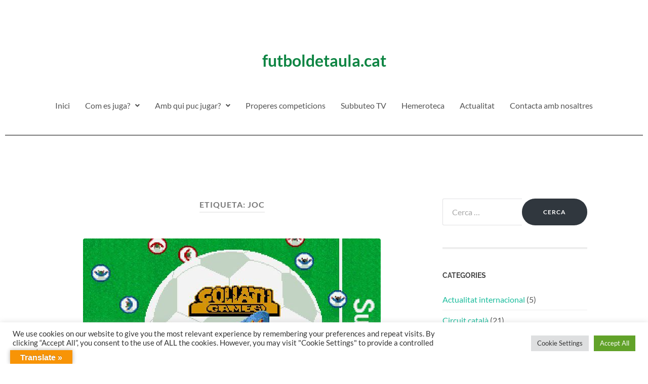

--- FILE ---
content_type: text/css
request_url: https://futboldetaula.cat/wp-content/uploads/elementor/css/post-818.css?ver=1765739500
body_size: 417
content:
.elementor-kit-818{--e-global-color-primary:#DAA14C;--e-global-color-secondary:#30373E;--e-global-color-text:#535353;--e-global-color-accent:#30373E;--e-global-color-lighter:#9B9B9B;--e-global-color-dark:#202020;--e-global-color-highlight:#E56D6D;--e-global-color-border:#E5E5E5;background-color:#fff;}.elementor-kit-818 button,.elementor-kit-818 input[type="button"],.elementor-kit-818 input[type="submit"],.elementor-kit-818 .elementor-button{background-color:var( --e-global-color-secondary );font-size:12px;font-weight:800;text-transform:uppercase;line-height:2em;letter-spacing:1.1px;border-radius:30px 30px 30px 30px;padding:1.1em 3.5em 1.1em 3.5em;}.elementor-kit-818 button:hover,.elementor-kit-818 button:focus,.elementor-kit-818 input[type="button"]:hover,.elementor-kit-818 input[type="button"]:focus,.elementor-kit-818 input[type="submit"]:hover,.elementor-kit-818 input[type="submit"]:focus,.elementor-kit-818 .elementor-button:hover,.elementor-kit-818 .elementor-button:focus{background-color:var( --e-global-color-primary );border-radius:30px 30px 30px 30px;}.elementor-section.elementor-section-boxed > .elementor-container{max-width:1290px;}.e-con{--container-max-width:1290px;}.elementor-widget:not(:last-child){margin-block-end:20px;}.elementor-element{--widgets-spacing:20px 20px;--widgets-spacing-row:20px;--widgets-spacing-column:20px;}{}h1.entry-title{display:var(--page-title-display);}@media(max-width:1024px){.elementor-section.elementor-section-boxed > .elementor-container{max-width:1024px;}.e-con{--container-max-width:1024px;}}@media(max-width:767px){.elementor-section.elementor-section-boxed > .elementor-container{max-width:767px;}.e-con{--container-max-width:767px;}}

--- FILE ---
content_type: text/css
request_url: https://futboldetaula.cat/wp-content/uploads/elementor/css/post-3522.css?ver=1765739500
body_size: 709
content:
.elementor-widget-heading .elementor-heading-title{color:var( --e-global-color-primary );}.elementor-3522 .elementor-element.elementor-element-285927b{text-align:center;}.elementor-3522 .elementor-element.elementor-element-285927b .elementor-heading-title{color:#0E8543;}.elementor-3522 .elementor-element.elementor-element-d7ff7db{--spacer-size:10px;}.elementor-widget-navigation-menu .menu-item a.hfe-menu-item.elementor-button{background-color:var( --e-global-color-accent );}.elementor-widget-navigation-menu .menu-item a.hfe-menu-item.elementor-button:hover{background-color:var( --e-global-color-accent );}.elementor-widget-navigation-menu .menu-item a.hfe-menu-item, .elementor-widget-navigation-menu .sub-menu a.hfe-sub-menu-item{color:var( --e-global-color-text );}.elementor-widget-navigation-menu .menu-item a.hfe-menu-item:hover,
								.elementor-widget-navigation-menu .sub-menu a.hfe-sub-menu-item:hover,
								.elementor-widget-navigation-menu .menu-item.current-menu-item a.hfe-menu-item,
								.elementor-widget-navigation-menu .menu-item a.hfe-menu-item.highlighted,
								.elementor-widget-navigation-menu .menu-item a.hfe-menu-item:focus{color:var( --e-global-color-accent );}.elementor-widget-navigation-menu .hfe-nav-menu-layout:not(.hfe-pointer__framed) .menu-item.parent a.hfe-menu-item:before,
								.elementor-widget-navigation-menu .hfe-nav-menu-layout:not(.hfe-pointer__framed) .menu-item.parent a.hfe-menu-item:after{background-color:var( --e-global-color-accent );}.elementor-widget-navigation-menu .hfe-nav-menu-layout:not(.hfe-pointer__framed) .menu-item.parent .sub-menu .hfe-has-submenu-container a:after{background-color:var( --e-global-color-accent );}.elementor-widget-navigation-menu .hfe-pointer__framed .menu-item.parent a.hfe-menu-item:before,
								.elementor-widget-navigation-menu .hfe-pointer__framed .menu-item.parent a.hfe-menu-item:after{border-color:var( --e-global-color-accent );}.elementor-3522 .elementor-element.elementor-element-b67c592 .menu-item a.hfe-menu-item{padding-left:15px;padding-right:15px;}.elementor-3522 .elementor-element.elementor-element-b67c592 .menu-item a.hfe-sub-menu-item{padding-left:calc( 15px + 20px );padding-right:15px;}.elementor-3522 .elementor-element.elementor-element-b67c592 .hfe-nav-menu__layout-vertical .menu-item ul ul a.hfe-sub-menu-item{padding-left:calc( 15px + 40px );padding-right:15px;}.elementor-3522 .elementor-element.elementor-element-b67c592 .hfe-nav-menu__layout-vertical .menu-item ul ul ul a.hfe-sub-menu-item{padding-left:calc( 15px + 60px );padding-right:15px;}.elementor-3522 .elementor-element.elementor-element-b67c592 .hfe-nav-menu__layout-vertical .menu-item ul ul ul ul a.hfe-sub-menu-item{padding-left:calc( 15px + 80px );padding-right:15px;}.elementor-3522 .elementor-element.elementor-element-b67c592 .menu-item a.hfe-menu-item, .elementor-3522 .elementor-element.elementor-element-b67c592 .menu-item a.hfe-sub-menu-item{padding-top:15px;padding-bottom:15px;}.elementor-3522 .elementor-element.elementor-element-b67c592 ul.sub-menu{width:220px;}.elementor-3522 .elementor-element.elementor-element-b67c592 .sub-menu a.hfe-sub-menu-item,
						 .elementor-3522 .elementor-element.elementor-element-b67c592 nav.hfe-dropdown li a.hfe-menu-item,
						 .elementor-3522 .elementor-element.elementor-element-b67c592 nav.hfe-dropdown li a.hfe-sub-menu-item,
						 .elementor-3522 .elementor-element.elementor-element-b67c592 nav.hfe-dropdown-expandible li a.hfe-menu-item,
						 .elementor-3522 .elementor-element.elementor-element-b67c592 nav.hfe-dropdown-expandible li a.hfe-sub-menu-item{padding-top:15px;padding-bottom:15px;}.elementor-3522 .elementor-element.elementor-element-b67c592 .hfe-nav-menu__toggle{margin:0 auto;}.elementor-3522 .elementor-element.elementor-element-b67c592 .sub-menu,
								.elementor-3522 .elementor-element.elementor-element-b67c592 nav.hfe-dropdown,
								.elementor-3522 .elementor-element.elementor-element-b67c592 nav.hfe-dropdown-expandible,
								.elementor-3522 .elementor-element.elementor-element-b67c592 nav.hfe-dropdown .menu-item a.hfe-menu-item,
								.elementor-3522 .elementor-element.elementor-element-b67c592 nav.hfe-dropdown .menu-item a.hfe-sub-menu-item{background-color:#fff;}.elementor-3522 .elementor-element.elementor-element-b67c592 .sub-menu li.menu-item:not(:last-child),
						.elementor-3522 .elementor-element.elementor-element-b67c592 nav.hfe-dropdown li.menu-item:not(:last-child),
						.elementor-3522 .elementor-element.elementor-element-b67c592 nav.hfe-dropdown-expandible li.menu-item:not(:last-child){border-bottom-style:solid;border-bottom-color:#c4c4c4;border-bottom-width:1px;}.elementor-widget-divider{--divider-color:var( --e-global-color-secondary );}.elementor-widget-divider .elementor-divider__text{color:var( --e-global-color-secondary );}.elementor-widget-divider.elementor-view-stacked .elementor-icon{background-color:var( --e-global-color-secondary );}.elementor-widget-divider.elementor-view-framed .elementor-icon, .elementor-widget-divider.elementor-view-default .elementor-icon{color:var( --e-global-color-secondary );border-color:var( --e-global-color-secondary );}.elementor-widget-divider.elementor-view-framed .elementor-icon, .elementor-widget-divider.elementor-view-default .elementor-icon svg{fill:var( --e-global-color-secondary );}.elementor-3522 .elementor-element.elementor-element-f7b34c5{--divider-border-style:solid;--divider-color:#000;--divider-border-width:1px;}.elementor-3522 .elementor-element.elementor-element-f7b34c5 .elementor-divider-separator{width:100%;margin:0 auto;margin-center:0;}.elementor-3522 .elementor-element.elementor-element-f7b34c5 .elementor-divider{text-align:center;padding-block-start:15px;padding-block-end:15px;}